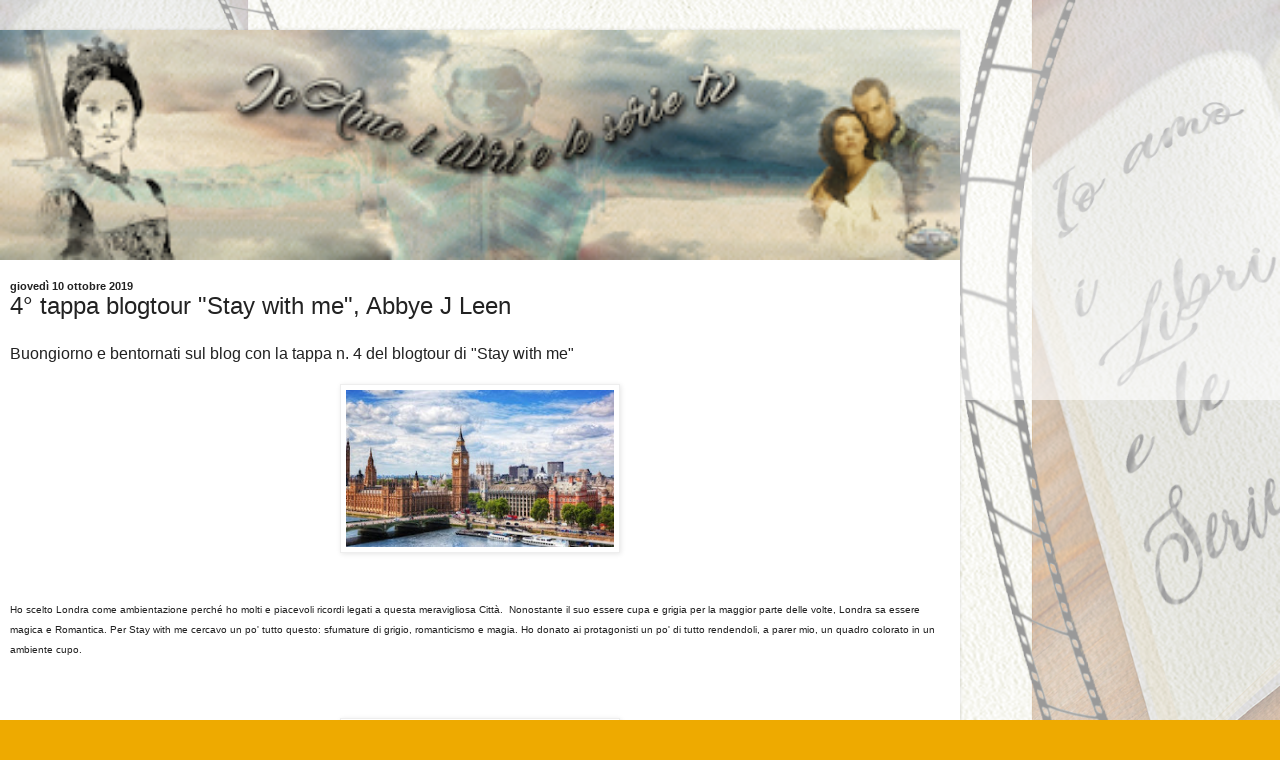

--- FILE ---
content_type: text/html; charset=UTF-8
request_url: https://ioamoilibrieleserietv.blogspot.com/2019/10/4-tappa-blogtour-stay-with-me-abbye-j.html?m=1
body_size: 8628
content:
<!DOCTYPE html>
<html class='v2' dir='ltr' lang='it'>
<head>
<link href='https://www.blogger.com/static/v1/widgets/3772415480-widget_css_mobile_2_bundle.css' rel='stylesheet' type='text/css'/>
<meta content='width=device-width,initial-scale=1.0,minimum-scale=1.0,maximum-scale=1.0' name='viewport'/>
<meta content='text/html; charset=UTF-8' http-equiv='Content-Type'/>
<meta content='blogger' name='generator'/>
<link href='https://ioamoilibrieleserietv.blogspot.com/favicon.ico' rel='icon' type='image/x-icon'/>
<link href='http://ioamoilibrieleserietv.blogspot.com/2019/10/4-tappa-blogtour-stay-with-me-abbye-j.html' rel='canonical'/>
<link rel="alternate" type="application/atom+xml" title="Ioamoilibrieleserietv - Atom" href="https://ioamoilibrieleserietv.blogspot.com/feeds/posts/default" />
<link rel="alternate" type="application/rss+xml" title="Ioamoilibrieleserietv - RSS" href="https://ioamoilibrieleserietv.blogspot.com/feeds/posts/default?alt=rss" />
<link rel="service.post" type="application/atom+xml" title="Ioamoilibrieleserietv - Atom" href="https://www.blogger.com/feeds/7836681788781713289/posts/default" />

<link rel="alternate" type="application/atom+xml" title="Ioamoilibrieleserietv - Atom" href="https://ioamoilibrieleserietv.blogspot.com/feeds/878333521301620065/comments/default" />
<!--Can't find substitution for tag [blog.ieCssRetrofitLinks]-->
<link href='https://blogger.googleusercontent.com/img/b/R29vZ2xl/AVvXsEiX35Ofxb1whSYTlSabCpBoDYMA1GkiT8Xdi_o03MZCCYZDLgyNgdDWxfsXDRMjSeTG2xtPvur_8wkb0gQR67a2gBZpWSBhZzJ8mP2PeurqvCDEAPEqFZG2utmjsLAYsL8djyyeoAz6nkU/s320/ambientazione+stay+with+me+Abbye.jpg' rel='image_src'/>
<meta content='http://ioamoilibrieleserietv.blogspot.com/2019/10/4-tappa-blogtour-stay-with-me-abbye-j.html' property='og:url'/>
<meta content='4° tappa blogtour &quot;Stay with me&quot;, Abbye J Leen' property='og:title'/>
<meta content='Buongiorno e bentornati sul blog con la tappa n. 4 del blogtour di &quot;Stay with me&quot;         Ho scelto Londra come ambientazione perché ho molt...' property='og:description'/>
<meta content='https://blogger.googleusercontent.com/img/b/R29vZ2xl/AVvXsEiX35Ofxb1whSYTlSabCpBoDYMA1GkiT8Xdi_o03MZCCYZDLgyNgdDWxfsXDRMjSeTG2xtPvur_8wkb0gQR67a2gBZpWSBhZzJ8mP2PeurqvCDEAPEqFZG2utmjsLAYsL8djyyeoAz6nkU/w1200-h630-p-k-no-nu/ambientazione+stay+with+me+Abbye.jpg' property='og:image'/>
<title>Ioamoilibrieleserietv: 4&#176; tappa blogtour "Stay with me", Abbye J Leen</title>
<style id='page-skin-1' type='text/css'><!--
/*
-----------------------------------------------
Blogger Template Style
Name:     Simple
Designer: Blogger
URL:      www.blogger.com
----------------------------------------------- */
/* Content
----------------------------------------------- */
body {
font: normal normal 12px Arial, Tahoma, Helvetica, FreeSans, sans-serif;
color: #222222;
background: #eeaa00 url(//2.bp.blogspot.com/-8f2gS8vkHPs/XNXSI1uDjEI/AAAAAAAAAJU/olPR_tPbBRAUPdOaBH5bCFTBm-74eDV8ACK4BGAYYCw/s160/background_new2.png) repeat scroll top center;
padding: 0 10px 10px 10px;
}
html body .region-inner {
min-width: 0;
max-width: 100%;
width: auto;
}
h2 {
font-size: 22px;
}
a:link {
text-decoration:none;
color: #cc6611;
}
a:visited {
text-decoration:none;
color: #888888;
}
a:hover {
text-decoration:underline;
color: #ff9900;
}
.body-fauxcolumn-outer .fauxcolumn-inner {
background: transparent url(https://resources.blogblog.com/blogblog/data/1kt/simple/body_gradient_tile_light.png) repeat scroll top left;
_background-image: none;
}
.body-fauxcolumn-outer .cap-top {
position: absolute;
z-index: 1;
height: 400px;
width: 100%;
}
.body-fauxcolumn-outer .cap-top .cap-left {
width: 100%;
background: transparent url(https://resources.blogblog.com/blogblog/data/1kt/simple/gradients_light.png) repeat-x scroll top left;
_background-image: none;
}
.content-outer {
-moz-box-shadow: 0 0 10px rgba(0, 0, 0, .15);
-webkit-box-shadow: 0 0 5px rgba(0, 0, 0, .15);
-goog-ms-box-shadow: 0 0 10px #333333;
box-shadow: 0 0 10px rgba(0, 0, 0, .15);
margin-bottom: 1px;
}
.content-inner {
padding: 10px 10px;
}
.content-inner {
background-color: #ffffff;
}
/* Header
----------------------------------------------- */
.header-outer {
background: #cc6611 url(https://resources.blogblog.com/blogblog/data/1kt/simple/gradients_light.png) repeat-x scroll 0 -400px;
_background-image: none;
}
.Header h1 {
font: normal normal 60px Arial, Tahoma, Helvetica, FreeSans, sans-serif;
color: #ffffff;
text-shadow: 1px 2px 3px rgba(0, 0, 0, .2);
}
.Header h1 a {
color: #ffffff;
}
.Header .description {
font-size: 140%;
color: #ffffff;
}
.header-inner .Header .titlewrapper {
padding: 22px 30px;
}
.header-inner .Header .descriptionwrapper {
padding: 0 30px;
}
/* Tabs
----------------------------------------------- */
.tabs-inner .section:first-child {
border-top: 0 solid #eeeeee;
}
.tabs-inner .section:first-child ul {
margin-top: -0;
border-top: 0 solid #eeeeee;
border-left: 0 solid #eeeeee;
border-right: 0 solid #eeeeee;
}
.tabs-inner .widget ul {
background: #f5f5f5 url(https://resources.blogblog.com/blogblog/data/1kt/simple/gradients_light.png) repeat-x scroll 0 -800px;
_background-image: none;
border-bottom: 1px solid #eeeeee;
margin-top: 0;
margin-left: -30px;
margin-right: -30px;
}
.tabs-inner .widget li a {
display: inline-block;
padding: .6em 1em;
font: normal normal 14px Arial, Tahoma, Helvetica, FreeSans, sans-serif;
color: #999999;
border-left: 1px solid #ffffff;
border-right: 1px solid #eeeeee;
}
.tabs-inner .widget li:first-child a {
border-left: none;
}
.tabs-inner .widget li.selected a, .tabs-inner .widget li a:hover {
color: #000000;
background-color: #eeeeee;
text-decoration: none;
}
/* Columns
----------------------------------------------- */
.main-outer {
border-top: 0 solid #eeeeee;
}
.fauxcolumn-left-outer .fauxcolumn-inner {
border-right: 1px solid #eeeeee;
}
.fauxcolumn-right-outer .fauxcolumn-inner {
border-left: 1px solid #eeeeee;
}
/* Headings
----------------------------------------------- */
div.widget > h2,
div.widget h2.title {
margin: 0 0 1em 0;
font: normal bold 11px Arial, Tahoma, Helvetica, FreeSans, sans-serif;
color: #000000;
}
/* Widgets
----------------------------------------------- */
.widget .zippy {
color: #999999;
text-shadow: 2px 2px 1px rgba(0, 0, 0, .1);
}
.widget .popular-posts ul {
list-style: none;
}
/* Posts
----------------------------------------------- */
h2.date-header {
font: normal bold 11px Arial, Tahoma, Helvetica, FreeSans, sans-serif;
}
.date-header span {
background-color: transparent;
color: #222222;
padding: inherit;
letter-spacing: inherit;
margin: inherit;
}
.main-inner {
padding-top: 30px;
padding-bottom: 30px;
}
.main-inner .column-center-inner {
padding: 0 15px;
}
.main-inner .column-center-inner .section {
margin: 0 15px;
}
.post {
margin: 0 0 25px 0;
}
h3.post-title, .comments h4 {
font: normal normal 22px Arial, Tahoma, Helvetica, FreeSans, sans-serif;
margin: .75em 0 0;
}
.post-body {
font-size: 110%;
line-height: 1.4;
position: relative;
}
.post-body img, .post-body .tr-caption-container, .Profile img, .Image img,
.BlogList .item-thumbnail img {
padding: 2px;
background: #ffffff;
border: 1px solid #eeeeee;
-moz-box-shadow: 1px 1px 5px rgba(0, 0, 0, .1);
-webkit-box-shadow: 1px 1px 5px rgba(0, 0, 0, .1);
box-shadow: 1px 1px 5px rgba(0, 0, 0, .1);
}
.post-body img, .post-body .tr-caption-container {
padding: 5px;
}
.post-body .tr-caption-container {
color: #222222;
}
.post-body .tr-caption-container img {
padding: 0;
background: transparent;
border: none;
-moz-box-shadow: 0 0 0 rgba(0, 0, 0, .1);
-webkit-box-shadow: 0 0 0 rgba(0, 0, 0, .1);
box-shadow: 0 0 0 rgba(0, 0, 0, .1);
}
.post-header {
margin: 0 0 1.5em;
line-height: 1.6;
font-size: 90%;
}
.post-footer {
margin: 20px -2px 0;
padding: 5px 10px;
color: #666666;
background-color: #f9f9f9;
border-bottom: 1px solid #eeeeee;
line-height: 1.6;
font-size: 90%;
}
#comments .comment-author {
padding-top: 1.5em;
border-top: 1px solid #eeeeee;
background-position: 0 1.5em;
}
#comments .comment-author:first-child {
padding-top: 0;
border-top: none;
}
.avatar-image-container {
margin: .2em 0 0;
}
#comments .avatar-image-container img {
border: 1px solid #eeeeee;
}
/* Comments
----------------------------------------------- */
.comments .comments-content .icon.blog-author {
background-repeat: no-repeat;
background-image: url([data-uri]);
}
.comments .comments-content .loadmore a {
border-top: 1px solid #999999;
border-bottom: 1px solid #999999;
}
.comments .comment-thread.inline-thread {
background-color: #f9f9f9;
}
.comments .continue {
border-top: 2px solid #999999;
}
/* Accents
---------------------------------------------- */
.section-columns td.columns-cell {
border-left: 1px solid #eeeeee;
}
.blog-pager {
background: transparent none no-repeat scroll top center;
}
.blog-pager-older-link, .home-link,
.blog-pager-newer-link {
background-color: #ffffff;
padding: 5px;
}
.footer-outer {
border-top: 0 dashed #bbbbbb;
}
/* Mobile
----------------------------------------------- */
body.mobile  {
background-size: 100% auto;
}
.mobile .body-fauxcolumn-outer {
background: transparent none repeat scroll top left;
}
.mobile .body-fauxcolumn-outer .cap-top {
background-size: 100% auto;
}
.mobile .content-outer {
-webkit-box-shadow: 0 0 3px rgba(0, 0, 0, .15);
box-shadow: 0 0 3px rgba(0, 0, 0, .15);
}
.mobile .tabs-inner .widget ul {
margin-left: 0;
margin-right: 0;
}
.mobile .post {
margin: 0;
}
.mobile .main-inner .column-center-inner .section {
margin: 0;
}
.mobile .date-header span {
padding: 0.1em 10px;
margin: 0 -10px;
}
.mobile h3.post-title {
margin: 0;
}
.mobile .blog-pager {
background: transparent none no-repeat scroll top center;
}
.mobile .footer-outer {
border-top: none;
}
.mobile .main-inner, .mobile .footer-inner {
background-color: #ffffff;
}
.mobile-index-contents {
color: #222222;
}
.mobile-link-button {
background-color: #cc6611;
}
.mobile-link-button a:link, .mobile-link-button a:visited {
color: #ffffff;
}
.mobile .tabs-inner .section:first-child {
border-top: none;
}
.mobile .tabs-inner .PageList .widget-content {
background-color: #eeeeee;
color: #000000;
border-top: 1px solid #eeeeee;
border-bottom: 1px solid #eeeeee;
}
.mobile .tabs-inner .PageList .widget-content .pagelist-arrow {
border-left: 1px solid #eeeeee;
}

--></style>
<style id='template-skin-1' type='text/css'><!--
body {
min-width: 960px;
}
.content-outer, .content-fauxcolumn-outer, .region-inner {
min-width: 960px;
max-width: 960px;
_width: 960px;
}
.main-inner .columns {
padding-left: 0;
padding-right: 0;
}
.main-inner .fauxcolumn-center-outer {
left: 0;
right: 0;
/* IE6 does not respect left and right together */
_width: expression(this.parentNode.offsetWidth -
parseInt("0") -
parseInt("0") + 'px');
}
.main-inner .fauxcolumn-left-outer {
width: 0;
}
.main-inner .fauxcolumn-right-outer {
width: 0;
}
.main-inner .column-left-outer {
width: 0;
right: 100%;
margin-left: -0;
}
.main-inner .column-right-outer {
width: 0;
margin-right: -0;
}
#layout {
min-width: 0;
}
#layout .content-outer {
min-width: 0;
width: 800px;
}
#layout .region-inner {
min-width: 0;
width: auto;
}
body#layout div.add_widget {
padding: 8px;
}
body#layout div.add_widget a {
margin-left: 32px;
}
--></style>
<style>
    body {background-image:url(\/\/2.bp.blogspot.com\/-8f2gS8vkHPs\/XNXSI1uDjEI\/AAAAAAAAAJU\/olPR_tPbBRAUPdOaBH5bCFTBm-74eDV8ACK4BGAYYCw\/s160\/background_new2.png);}
    
@media (max-width: 200px) { body {background-image:url(\/\/2.bp.blogspot.com\/-8f2gS8vkHPs\/XNXSI1uDjEI\/AAAAAAAAAJU\/olPR_tPbBRAUPdOaBH5bCFTBm-74eDV8ACK4BGAYYCw\/w200\/background_new2.png);}}
@media (max-width: 400px) and (min-width: 201px) { body {background-image:url(\/\/2.bp.blogspot.com\/-8f2gS8vkHPs\/XNXSI1uDjEI\/AAAAAAAAAJU\/olPR_tPbBRAUPdOaBH5bCFTBm-74eDV8ACK4BGAYYCw\/w400\/background_new2.png);}}
@media (max-width: 800px) and (min-width: 401px) { body {background-image:url(\/\/2.bp.blogspot.com\/-8f2gS8vkHPs\/XNXSI1uDjEI\/AAAAAAAAAJU\/olPR_tPbBRAUPdOaBH5bCFTBm-74eDV8ACK4BGAYYCw\/w800\/background_new2.png);}}
@media (max-width: 1200px) and (min-width: 801px) { body {background-image:url(\/\/2.bp.blogspot.com\/-8f2gS8vkHPs\/XNXSI1uDjEI\/AAAAAAAAAJU\/olPR_tPbBRAUPdOaBH5bCFTBm-74eDV8ACK4BGAYYCw\/w1200\/background_new2.png);}}
/* Last tag covers anything over one higher than the previous max-size cap. */
@media (min-width: 1201px) { body {background-image:url(\/\/2.bp.blogspot.com\/-8f2gS8vkHPs\/XNXSI1uDjEI\/AAAAAAAAAJU\/olPR_tPbBRAUPdOaBH5bCFTBm-74eDV8ACK4BGAYYCw\/w1600\/background_new2.png);}}
  </style>
<link href='https://www.blogger.com/dyn-css/authorization.css?targetBlogID=7836681788781713289&amp;zx=4bd53dbb-b63e-4fb4-8c97-f1a9d9a4909c' media='none' onload='if(media!=&#39;all&#39;)media=&#39;all&#39;' rel='stylesheet'/><noscript><link href='https://www.blogger.com/dyn-css/authorization.css?targetBlogID=7836681788781713289&amp;zx=4bd53dbb-b63e-4fb4-8c97-f1a9d9a4909c' rel='stylesheet'/></noscript>
<meta name='google-adsense-platform-account' content='ca-host-pub-1556223355139109'/>
<meta name='google-adsense-platform-domain' content='blogspot.com'/>

</head>
<body class='loading mobile variant-bold'>
<div class='navbar section' id='navbar' name='Navbar'><div class='widget Navbar' data-version='1' id='Navbar1'><script type="text/javascript">
    function setAttributeOnload(object, attribute, val) {
      if(window.addEventListener) {
        window.addEventListener('load',
          function(){ object[attribute] = val; }, false);
      } else {
        window.attachEvent('onload', function(){ object[attribute] = val; });
      }
    }
  </script>
<script type="text/javascript">
(function() {
var script = document.createElement('script');
script.type = 'text/javascript';
script.src = '//pagead2.googlesyndication.com/pagead/js/google_top_exp.js';
var head = document.getElementsByTagName('head')[0];
if (head) {
head.appendChild(script);
}})();
</script>
</div></div>
<div class='body-fauxcolumns'>
<div class='fauxcolumn-outer body-fauxcolumn-outer'>
<div class='cap-top'>
<div class='cap-left'></div>
<div class='cap-right'></div>
</div>
<div class='fauxborder-left'>
<div class='fauxborder-right'></div>
<div class='fauxcolumn-inner'>
</div>
</div>
<div class='cap-bottom'>
<div class='cap-left'></div>
<div class='cap-right'></div>
</div>
</div>
</div>
<div class='content'>
<div class='content-fauxcolumns'>
<div class='fauxcolumn-outer content-fauxcolumn-outer'>
<div class='cap-top'>
<div class='cap-left'></div>
<div class='cap-right'></div>
</div>
<div class='fauxborder-left'>
<div class='fauxborder-right'></div>
<div class='fauxcolumn-inner'>
</div>
</div>
<div class='cap-bottom'>
<div class='cap-left'></div>
<div class='cap-right'></div>
</div>
</div>
</div>
<div class='content-outer'>
<div class='content-cap-top cap-top'>
<div class='cap-left'></div>
<div class='cap-right'></div>
</div>
<div class='fauxborder-left content-fauxborder-left'>
<div class='fauxborder-right content-fauxborder-right'></div>
<div class='content-inner'>
<header>
<div class='header-outer'>
<div class='header-cap-top cap-top'>
<div class='cap-left'></div>
<div class='cap-right'></div>
</div>
<div class='fauxborder-left header-fauxborder-left'>
<div class='fauxborder-right header-fauxborder-right'></div>
<div class='region-inner header-inner'>
<div class='header section' id='header' name='Intestazione'><div class='widget Header' data-version='1' id='Header1'>
<div id='header-inner'>
<a href='https://ioamoilibrieleserietv.blogspot.com/?m=1' style='display: block'>
<img alt='Ioamoilibrieleserietv' height='auto; ' id='Header1_headerimg' src='https://blogger.googleusercontent.com/img/b/R29vZ2xl/AVvXsEjvqzWqDDMDmGH635vlULULq011izc_izz3RVgmkHgTppzqbGaui1i9CpGF50BIGuXr3cbFQagL0CnoGQCb-dJyZkB6U4fYUV09RW7LZSyGD1OfPM6opXT71h9j_lfgiSOzdtSjWj62HOtY/s400/banner.png' style='display: block' width='100%; '/>
</a>
</div>
</div></div>
</div>
</div>
<div class='header-cap-bottom cap-bottom'>
<div class='cap-left'></div>
<div class='cap-right'></div>
</div>
</div>
</header>
<div class='tabs-outer'>
<div class='tabs-cap-top cap-top'>
<div class='cap-left'></div>
<div class='cap-right'></div>
</div>
<div class='fauxborder-left tabs-fauxborder-left'>
<div class='fauxborder-right tabs-fauxborder-right'></div>
<div class='region-inner tabs-inner'>
<div class='tabs no-items section' id='crosscol' name='Multi-colonne'></div>
<div class='tabs no-items section' id='crosscol-overflow' name='Cross-Column 2'></div>
</div>
</div>
<div class='tabs-cap-bottom cap-bottom'>
<div class='cap-left'></div>
<div class='cap-right'></div>
</div>
</div>
<div class='main-outer'>
<div class='main-cap-top cap-top'>
<div class='cap-left'></div>
<div class='cap-right'></div>
</div>
<div class='fauxborder-left main-fauxborder-left'>
<div class='fauxborder-right main-fauxborder-right'></div>
<div class='region-inner main-inner'>
<div class='columns fauxcolumns'>
<div class='fauxcolumn-outer fauxcolumn-center-outer'>
<div class='cap-top'>
<div class='cap-left'></div>
<div class='cap-right'></div>
</div>
<div class='fauxborder-left'>
<div class='fauxborder-right'></div>
<div class='fauxcolumn-inner'>
</div>
</div>
<div class='cap-bottom'>
<div class='cap-left'></div>
<div class='cap-right'></div>
</div>
</div>
<div class='fauxcolumn-outer fauxcolumn-left-outer'>
<div class='cap-top'>
<div class='cap-left'></div>
<div class='cap-right'></div>
</div>
<div class='fauxborder-left'>
<div class='fauxborder-right'></div>
<div class='fauxcolumn-inner'>
</div>
</div>
<div class='cap-bottom'>
<div class='cap-left'></div>
<div class='cap-right'></div>
</div>
</div>
<div class='fauxcolumn-outer fauxcolumn-right-outer'>
<div class='cap-top'>
<div class='cap-left'></div>
<div class='cap-right'></div>
</div>
<div class='fauxborder-left'>
<div class='fauxborder-right'></div>
<div class='fauxcolumn-inner'>
</div>
</div>
<div class='cap-bottom'>
<div class='cap-left'></div>
<div class='cap-right'></div>
</div>
</div>
<!-- corrects IE6 width calculation -->
<div class='columns-inner'>
<div class='column-center-outer'>
<div class='column-center-inner'>
<div class='main section' id='main' name='Principale'><div class='widget Blog' data-version='1' id='Blog1'>
<div class='blog-posts hfeed'>
<div class='date-outer'>
<h2 class='date-header'><span>giovedì 10 ottobre 2019</span></h2>
<div class='date-posts'>
<div class='post-outer'>
<div class='post hentry uncustomized-post-template' itemscope='itemscope' itemtype='http://schema.org/BlogPosting'>
<meta content='https://blogger.googleusercontent.com/img/b/R29vZ2xl/AVvXsEiX35Ofxb1whSYTlSabCpBoDYMA1GkiT8Xdi_o03MZCCYZDLgyNgdDWxfsXDRMjSeTG2xtPvur_8wkb0gQR67a2gBZpWSBhZzJ8mP2PeurqvCDEAPEqFZG2utmjsLAYsL8djyyeoAz6nkU/s72-c/ambientazione+stay+with+me+Abbye.jpg' itemprop='image_url'/>
<meta content='7836681788781713289' itemprop='blogId'/>
<meta content='878333521301620065' itemprop='postId'/>
<a name='878333521301620065'></a>
<h3 class='post-title entry-title' itemprop='name'>
4&#176; tappa blogtour "Stay with me", Abbye J Leen
</h3>
<div class='post-header'>
<div class='post-header-line-1'></div>
</div>
<div class='post-body entry-content' id='post-body-878333521301620065' itemprop='articleBody'>
Buongiorno e bentornati sul blog con la tappa n. 4 del blogtour di "Stay with me"<br />
<br />
<div class="separator" style="clear: both; text-align: center;">
<a href="https://blogger.googleusercontent.com/img/b/R29vZ2xl/AVvXsEiX35Ofxb1whSYTlSabCpBoDYMA1GkiT8Xdi_o03MZCCYZDLgyNgdDWxfsXDRMjSeTG2xtPvur_8wkb0gQR67a2gBZpWSBhZzJ8mP2PeurqvCDEAPEqFZG2utmjsLAYsL8djyyeoAz6nkU/s1600/ambientazione+stay+with+me+Abbye.jpg" imageanchor="1" style=""><img border="0" data-original-height="250" data-original-width="412" height="169" src="https://blogger.googleusercontent.com/img/b/R29vZ2xl/AVvXsEiX35Ofxb1whSYTlSabCpBoDYMA1GkiT8Xdi_o03MZCCYZDLgyNgdDWxfsXDRMjSeTG2xtPvur_8wkb0gQR67a2gBZpWSBhZzJ8mP2PeurqvCDEAPEqFZG2utmjsLAYsL8djyyeoAz6nkU/s280/ambientazione+stay+with+me+Abbye.jpg" width="280" /></a></div>
<div class="separator" style="clear: both; text-align: center;">
</div>
<br />
<br />
<span style="background-color: white; color: #222222; font-family: &quot;arial&quot; , &quot;helvetica&quot; , sans-serif; font-size: x-small;">Ho scelto Londra come ambientazione perché ho molti e piacevoli ricordi legati a questa meravigliosa Città.&nbsp; Nonostante il suo essere cupa e grigia per la maggior parte delle volte, Londra sa essere magica e Romantica. Per Stay with me cercavo un po' tutto questo: sfumature di grigio, romanticismo e magia. Ho donato ai protagonisti un po' di tutto rendendoli, a parer mio, un quadro colorato in un ambiente cupo.</span><br />
<span style="background-color: white; color: #222222; font-family: &quot;arial&quot; , &quot;helvetica&quot; , sans-serif; font-size: x-small;"><br /></span>
<span style="background-color: white; color: #222222; font-family: &quot;arial&quot; , &quot;helvetica&quot; , sans-serif; font-size: x-small;"><br /></span>
<br />
<div class="separator" style="clear: both; text-align: center;">
<a href="https://blogger.googleusercontent.com/img/b/R29vZ2xl/AVvXsEg_gxbuZs6mCuKIshdHufV-LNI6Qj8YqI22W3lhO9IRZWzlqyUw6OSsHoFe7g-bm6-_F8rj4rXi2zehmrFXkTIVobOo_w-uuorEX4pLAGV0Id0wLJ1WftTTn5jcUKl3nTpJnRV3aJRdb0E/s1600/ambientazione+stay+with+me+abbye+2.jpg" imageanchor="1" style=""><img border="0" data-original-height="910" data-original-width="1600" height="158" src="https://blogger.googleusercontent.com/img/b/R29vZ2xl/AVvXsEg_gxbuZs6mCuKIshdHufV-LNI6Qj8YqI22W3lhO9IRZWzlqyUw6OSsHoFe7g-bm6-_F8rj4rXi2zehmrFXkTIVobOo_w-uuorEX4pLAGV0Id0wLJ1WftTTn5jcUKl3nTpJnRV3aJRdb0E/s280/ambientazione+stay+with+me+abbye+2.jpg" width="280" /></a></div>
<span style="background-color: white; color: #222222; font-family: &quot;arial&quot; , &quot;helvetica&quot; , sans-serif; font-size: x-small;"><br /></span>
<span style="background-color: white; color: #222222; font-family: &quot;arial&quot; , &quot;helvetica&quot; , sans-serif; font-size: x-small;"><br /></span>
<span style="background-color: white; color: #222222; font-family: &quot;arial&quot; , &quot;helvetica&quot; , sans-serif; font-size: x-small;"><br /></span>
<span style="background-color: white; color: #222222; font-family: &quot;arial&quot; , &quot;helvetica&quot; , sans-serif; font-size: x-small;"><br /></span>
<span style="background-color: white; color: #222222; font-family: &quot;arial&quot; , &quot;helvetica&quot; , sans-serif; font-size: x-small;">Allora, vi ha convinto?? Qui sotto trovate le altre tappe del blogtour</span><br />
<span style="background-color: white; color: #222222; font-family: &quot;arial&quot; , &quot;helvetica&quot; , sans-serif; font-size: x-small;"><br /></span>
<span style="background-color: white; color: #222222; font-family: &quot;arial&quot; , &quot;helvetica&quot; , sans-serif; font-size: x-small;"><br /></span>
<br />
<div class="separator" style="clear: both; text-align: center;">
</div>
<br />
<div class="separator" style="clear: both; text-align: center;">
<a href="https://blogger.googleusercontent.com/img/b/R29vZ2xl/AVvXsEjgh55if89XDiDPIU7IPuGQ4-Sp2D5zGBdntpBTd3K-EMwLd8veuUe0T0KFqozGxPj8XMP4EldtbhSC_Ns_cOyqfXh9li7lLcyOhIgQrSleVVhZFLdEfFIf3MVd10u9KFdkRlnYvLXK3ho/s1600/blogtour+stay+with+me+abbye+j+leen.jpg" imageanchor="1" style=""><img border="0" data-original-height="1190" data-original-width="1600" height="207" src="https://blogger.googleusercontent.com/img/b/R29vZ2xl/AVvXsEjgh55if89XDiDPIU7IPuGQ4-Sp2D5zGBdntpBTd3K-EMwLd8veuUe0T0KFqozGxPj8XMP4EldtbhSC_Ns_cOyqfXh9li7lLcyOhIgQrSleVVhZFLdEfFIf3MVd10u9KFdkRlnYvLXK3ho/s280/blogtour+stay+with+me+abbye+j+leen.jpg" width="280" /></a></div>
<span style="background-color: white; color: #222222; font-family: &quot;arial&quot; , &quot;helvetica&quot; , sans-serif; font-size: x-small;"><br /></span>
<span style="background-color: white; color: #222222; font-family: &quot;arial&quot; , &quot;helvetica&quot; , sans-serif; font-size: x-small;"><br /></span>
<span style="background-color: white; color: #222222; font-family: &quot;arial&quot; , &quot;helvetica&quot; , sans-serif; font-size: x-small;">Alla prossima</span><br />
<span style="background-color: white; color: #222222; font-family: &quot;arial&quot; , &quot;helvetica&quot; , sans-serif; font-size: x-small;"><br />Luce &lt;3</span><br />
<br />
<br />
<div style='clear: both;'></div>
</div>
<div class='post-footer'>
<div class='post-footer-line post-footer-line-1'>
<span class='post-author vcard'>
<span class='fn' itemprop='author' itemscope='itemscope' itemtype='http://schema.org/Person'>
<meta content='https://www.blogger.com/profile/04217094183353571838' itemprop='url'/>
<a href='https://www.blogger.com/profile/04217094183353571838' rel='author' title='author profile'>
<span itemprop='name'>Benedetta Leoni</span>
</a>
</span>
</span>
<span class='post-timestamp'>
alle
<meta content='http://ioamoilibrieleserietv.blogspot.com/2019/10/4-tappa-blogtour-stay-with-me-abbye-j.html' itemprop='url'/>
<a class='timestamp-link' href='https://ioamoilibrieleserietv.blogspot.com/2019/10/4-tappa-blogtour-stay-with-me-abbye-j.html?m=1' rel='bookmark' title='permanent link'><abbr class='published' itemprop='datePublished' title='2019-10-10T16:31:00-07:00'>16:31</abbr></a>
</span>
<span class='post-comment-link'>
</span>
</div>
<div class='post-footer-line post-footer-line-2'>
<div class='mobile-link-button goog-inline-block' id='mobile-share-button'>
<a href='javascript:void(0);'>Condividi</a>
</div>
</div>
</div>
</div>
<div class='comments' id='comments'>
<a name='comments'></a>
<h4>Nessun commento:</h4>
<div id='Blog1_comments-block-wrapper'>
<dl class='avatar-comment-indent' id='comments-block'>
</dl>
</div>
<p class='comment-footer'>
<div class='comment-form'>
<a name='comment-form'></a>
<h4 id='comment-post-message'>
<a href='javascript:void(0)' id='Blog1_comment-editor-toggle-link'>Posta un commento</a></h4>
<p>
</p>
<a href='https://www.blogger.com/comment/frame/7836681788781713289?po=878333521301620065&hl=it&saa=85391&origin=https://ioamoilibrieleserietv.blogspot.com&m=1' id='comment-editor-src'></a>
<iframe allowtransparency='true' class='blogger-iframe-colorize blogger-comment-from-post' frameborder='0' height='410px' id='comment-editor' name='comment-editor' src='' style='display: none' width='100%'></iframe>
<script src='https://www.blogger.com/static/v1/jsbin/2830521187-comment_from_post_iframe.js' type='text/javascript'></script>
<script type='text/javascript'>
      BLOG_CMT_createIframe('https://www.blogger.com/rpc_relay.html');
    </script>
</div>
</p>
</div>
</div>
</div>
</div>
</div>
<div class='blog-pager' id='blog-pager'>
<div class='mobile-link-button' id='blog-pager-newer-link'>
<a class='blog-pager-newer-link' href='https://ioamoilibrieleserietv.blogspot.com/2019/10/5-tappa-blogtour-se-solo-non-ti-avessi.html?m=1' id='Blog1_blog-pager-newer-link' title='Post più recente'>&lsaquo;</a>
</div>
<div class='mobile-link-button' id='blog-pager-older-link'>
<a class='blog-pager-older-link' href='https://ioamoilibrieleserietv.blogspot.com/2019/10/4-tappa-blogtour-se-solo-non-ti-avessi.html?m=1' id='Blog1_blog-pager-older-link' title='Post più vecchio'>&rsaquo;</a>
</div>
<div class='mobile-link-button' id='blog-pager-home-link'>
<a class='home-link' href='https://ioamoilibrieleserietv.blogspot.com/?m=1'>Home page</a>
</div>
<div class='mobile-desktop-link'>
<a class='home-link' href='https://ioamoilibrieleserietv.blogspot.com/2019/10/4-tappa-blogtour-stay-with-me-abbye-j.html?m=0'>Visualizza versione web</a>
</div>
</div>
<div class='clear'></div>
</div></div>
</div>
</div>
<div class='column-left-outer'>
<div class='column-left-inner'>
<aside>
</aside>
</div>
</div>
<div class='column-right-outer'>
<div class='column-right-inner'>
<aside>
</aside>
</div>
</div>
</div>
<div style='clear: both'></div>
<!-- columns -->
</div>
<!-- main -->
</div>
</div>
<div class='main-cap-bottom cap-bottom'>
<div class='cap-left'></div>
<div class='cap-right'></div>
</div>
</div>
<footer>
<div class='footer-outer'>
<div class='footer-cap-top cap-top'>
<div class='cap-left'></div>
<div class='cap-right'></div>
</div>
<div class='fauxborder-left footer-fauxborder-left'>
<div class='fauxborder-right footer-fauxborder-right'></div>
<div class='region-inner footer-inner'>
<div class='foot no-items section' id='footer-1'></div>
<!-- outside of the include in order to lock Attribution widget -->
<div class='foot section' id='footer-3' name='Piè di pagina'><div class='widget Attribution' data-version='1' id='Attribution1'>
<div class='widget-content' style='text-align: center;'>
Powered by <a href='https://www.blogger.com' target='_blank'>Blogger</a>.
</div>
<div class='clear'></div>
</div></div>
</div>
</div>
<div class='footer-cap-bottom cap-bottom'>
<div class='cap-left'></div>
<div class='cap-right'></div>
</div>
</div>
</footer>
<!-- content -->
</div>
</div>
<div class='content-cap-bottom cap-bottom'>
<div class='cap-left'></div>
<div class='cap-right'></div>
</div>
</div>
</div>
<script type='text/javascript'>
    window.setTimeout(function() {
        document.body.className = document.body.className.replace('loading', '');
      }, 10);
  </script>

<script type="text/javascript" src="https://www.blogger.com/static/v1/widgets/2028843038-widgets.js"></script>
<script type='text/javascript'>
var BLOG_BASE_IMAGE_URL = 'https://resources.blogblog.com/img';var BLOG_LANG_DIR = 'ltr';window['__wavt'] = 'AOuZoY5O7hdn30DHTQYfS2ScsV1uWsvaQg:1769214862915';_WidgetManager._Init('//www.blogger.com/rearrange?blogID\x3d7836681788781713289','//ioamoilibrieleserietv.blogspot.com/2019/10/4-tappa-blogtour-stay-with-me-abbye-j.html?m\x3d1','7836681788781713289');
_WidgetManager._SetDataContext([{'name': 'blog', 'data': {'blogId': '7836681788781713289', 'title': 'Ioamoilibrieleserietv', 'url': 'https://ioamoilibrieleserietv.blogspot.com/2019/10/4-tappa-blogtour-stay-with-me-abbye-j.html?m\x3d1', 'canonicalUrl': 'http://ioamoilibrieleserietv.blogspot.com/2019/10/4-tappa-blogtour-stay-with-me-abbye-j.html', 'homepageUrl': 'https://ioamoilibrieleserietv.blogspot.com/?m\x3d1', 'searchUrl': 'https://ioamoilibrieleserietv.blogspot.com/search', 'canonicalHomepageUrl': 'http://ioamoilibrieleserietv.blogspot.com/', 'blogspotFaviconUrl': 'https://ioamoilibrieleserietv.blogspot.com/favicon.ico', 'bloggerUrl': 'https://www.blogger.com', 'hasCustomDomain': false, 'httpsEnabled': true, 'enabledCommentProfileImages': true, 'gPlusViewType': 'FILTERED_POSTMOD', 'adultContent': false, 'analyticsAccountNumber': '', 'encoding': 'UTF-8', 'locale': 'it', 'localeUnderscoreDelimited': 'it', 'languageDirection': 'ltr', 'isPrivate': false, 'isMobile': true, 'isMobileRequest': true, 'mobileClass': ' mobile', 'isPrivateBlog': false, 'isDynamicViewsAvailable': true, 'feedLinks': '\x3clink rel\x3d\x22alternate\x22 type\x3d\x22application/atom+xml\x22 title\x3d\x22Ioamoilibrieleserietv - Atom\x22 href\x3d\x22https://ioamoilibrieleserietv.blogspot.com/feeds/posts/default\x22 /\x3e\n\x3clink rel\x3d\x22alternate\x22 type\x3d\x22application/rss+xml\x22 title\x3d\x22Ioamoilibrieleserietv - RSS\x22 href\x3d\x22https://ioamoilibrieleserietv.blogspot.com/feeds/posts/default?alt\x3drss\x22 /\x3e\n\x3clink rel\x3d\x22service.post\x22 type\x3d\x22application/atom+xml\x22 title\x3d\x22Ioamoilibrieleserietv - Atom\x22 href\x3d\x22https://www.blogger.com/feeds/7836681788781713289/posts/default\x22 /\x3e\n\n\x3clink rel\x3d\x22alternate\x22 type\x3d\x22application/atom+xml\x22 title\x3d\x22Ioamoilibrieleserietv - Atom\x22 href\x3d\x22https://ioamoilibrieleserietv.blogspot.com/feeds/878333521301620065/comments/default\x22 /\x3e\n', 'meTag': '', 'adsenseHostId': 'ca-host-pub-1556223355139109', 'adsenseHasAds': false, 'adsenseAutoAds': false, 'boqCommentIframeForm': true, 'loginRedirectParam': '', 'view': '', 'dynamicViewsCommentsSrc': '//www.blogblog.com/dynamicviews/4224c15c4e7c9321/js/comments.js', 'dynamicViewsScriptSrc': '//www.blogblog.com/dynamicviews/6e0d22adcfa5abea', 'plusOneApiSrc': 'https://apis.google.com/js/platform.js', 'disableGComments': true, 'interstitialAccepted': false, 'sharing': {'platforms': [{'name': 'Ottieni link', 'key': 'link', 'shareMessage': 'Ottieni link', 'target': ''}, {'name': 'Facebook', 'key': 'facebook', 'shareMessage': 'Condividi in Facebook', 'target': 'facebook'}, {'name': 'Postalo sul blog', 'key': 'blogThis', 'shareMessage': 'Postalo sul blog', 'target': 'blog'}, {'name': 'X', 'key': 'twitter', 'shareMessage': 'Condividi in X', 'target': 'twitter'}, {'name': 'Pinterest', 'key': 'pinterest', 'shareMessage': 'Condividi in Pinterest', 'target': 'pinterest'}, {'name': 'Email', 'key': 'email', 'shareMessage': 'Email', 'target': 'email'}], 'disableGooglePlus': true, 'googlePlusShareButtonWidth': 0, 'googlePlusBootstrap': '\x3cscript type\x3d\x22text/javascript\x22\x3ewindow.___gcfg \x3d {\x27lang\x27: \x27it\x27};\x3c/script\x3e'}, 'hasCustomJumpLinkMessage': false, 'jumpLinkMessage': 'Continua a leggere', 'pageType': 'item', 'postId': '878333521301620065', 'postImageThumbnailUrl': 'https://blogger.googleusercontent.com/img/b/R29vZ2xl/AVvXsEiX35Ofxb1whSYTlSabCpBoDYMA1GkiT8Xdi_o03MZCCYZDLgyNgdDWxfsXDRMjSeTG2xtPvur_8wkb0gQR67a2gBZpWSBhZzJ8mP2PeurqvCDEAPEqFZG2utmjsLAYsL8djyyeoAz6nkU/s72-c/ambientazione+stay+with+me+Abbye.jpg', 'postImageUrl': 'https://blogger.googleusercontent.com/img/b/R29vZ2xl/AVvXsEiX35Ofxb1whSYTlSabCpBoDYMA1GkiT8Xdi_o03MZCCYZDLgyNgdDWxfsXDRMjSeTG2xtPvur_8wkb0gQR67a2gBZpWSBhZzJ8mP2PeurqvCDEAPEqFZG2utmjsLAYsL8djyyeoAz6nkU/s320/ambientazione+stay+with+me+Abbye.jpg', 'pageName': '4\xb0 tappa blogtour \x22Stay with me\x22, Abbye J Leen', 'pageTitle': 'Ioamoilibrieleserietv: 4\xb0 tappa blogtour \x22Stay with me\x22, Abbye J Leen'}}, {'name': 'features', 'data': {}}, {'name': 'messages', 'data': {'edit': 'Modifica', 'linkCopiedToClipboard': 'Link copiato negli appunti.', 'ok': 'OK', 'postLink': 'Link del post'}}, {'name': 'template', 'data': {'name': 'Simple', 'localizedName': 'Semplice', 'isResponsive': false, 'isAlternateRendering': true, 'isCustom': false, 'variant': 'bold', 'variantId': 'bold'}}, {'name': 'view', 'data': {'classic': {'name': 'classic', 'url': '?view\x3dclassic'}, 'flipcard': {'name': 'flipcard', 'url': '?view\x3dflipcard'}, 'magazine': {'name': 'magazine', 'url': '?view\x3dmagazine'}, 'mosaic': {'name': 'mosaic', 'url': '?view\x3dmosaic'}, 'sidebar': {'name': 'sidebar', 'url': '?view\x3dsidebar'}, 'snapshot': {'name': 'snapshot', 'url': '?view\x3dsnapshot'}, 'timeslide': {'name': 'timeslide', 'url': '?view\x3dtimeslide'}, 'isMobile': true, 'title': '4\xb0 tappa blogtour \x22Stay with me\x22, Abbye J Leen', 'description': 'Buongiorno e bentornati sul blog con la tappa n. 4 del blogtour di \x22Stay with me\x22         Ho scelto Londra come ambientazione perch\xe9 ho molt...', 'featuredImage': 'https://blogger.googleusercontent.com/img/b/R29vZ2xl/AVvXsEiX35Ofxb1whSYTlSabCpBoDYMA1GkiT8Xdi_o03MZCCYZDLgyNgdDWxfsXDRMjSeTG2xtPvur_8wkb0gQR67a2gBZpWSBhZzJ8mP2PeurqvCDEAPEqFZG2utmjsLAYsL8djyyeoAz6nkU/s320/ambientazione+stay+with+me+Abbye.jpg', 'url': 'https://ioamoilibrieleserietv.blogspot.com/2019/10/4-tappa-blogtour-stay-with-me-abbye-j.html?m\x3d1', 'type': 'item', 'isSingleItem': true, 'isMultipleItems': false, 'isError': false, 'isPage': false, 'isPost': true, 'isHomepage': false, 'isArchive': false, 'isLabelSearch': false, 'postId': 878333521301620065}}]);
_WidgetManager._RegisterWidget('_HeaderView', new _WidgetInfo('Header1', 'header', document.getElementById('Header1'), {}, 'displayModeFull'));
_WidgetManager._RegisterWidget('_BlogView', new _WidgetInfo('Blog1', 'main', document.getElementById('Blog1'), {'cmtInteractionsEnabled': false, 'mobile': true}, 'displayModeFull'));
_WidgetManager._RegisterWidget('_AttributionView', new _WidgetInfo('Attribution1', 'footer-3', document.getElementById('Attribution1'), {}, 'displayModeFull'));
_WidgetManager._RegisterWidget('_NavbarView', new _WidgetInfo('Navbar1', 'navbar', document.getElementById('Navbar1'), {}, 'displayModeFull'));
</script>
</body>
</html>